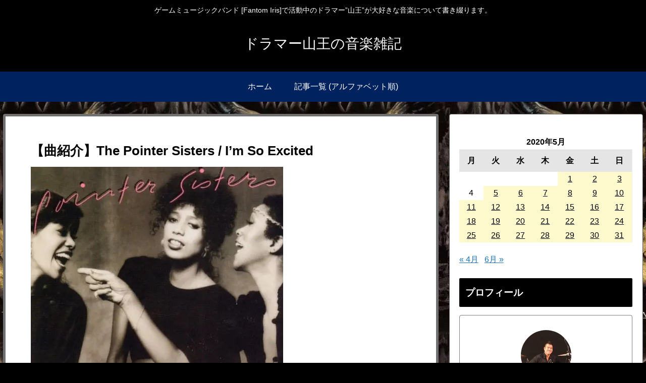

--- FILE ---
content_type: text/html; charset=utf-8
request_url: https://www.google.com/recaptcha/api2/aframe
body_size: 269
content:
<!DOCTYPE HTML><html><head><meta http-equiv="content-type" content="text/html; charset=UTF-8"></head><body><script nonce="miVjgNK5l8GBHVzvCmxRKw">/** Anti-fraud and anti-abuse applications only. See google.com/recaptcha */ try{var clients={'sodar':'https://pagead2.googlesyndication.com/pagead/sodar?'};window.addEventListener("message",function(a){try{if(a.source===window.parent){var b=JSON.parse(a.data);var c=clients[b['id']];if(c){var d=document.createElement('img');d.src=c+b['params']+'&rc='+(localStorage.getItem("rc::a")?sessionStorage.getItem("rc::b"):"");window.document.body.appendChild(d);sessionStorage.setItem("rc::e",parseInt(sessionStorage.getItem("rc::e")||0)+1);localStorage.setItem("rc::h",'1769112457585');}}}catch(b){}});window.parent.postMessage("_grecaptcha_ready", "*");}catch(b){}</script></body></html>